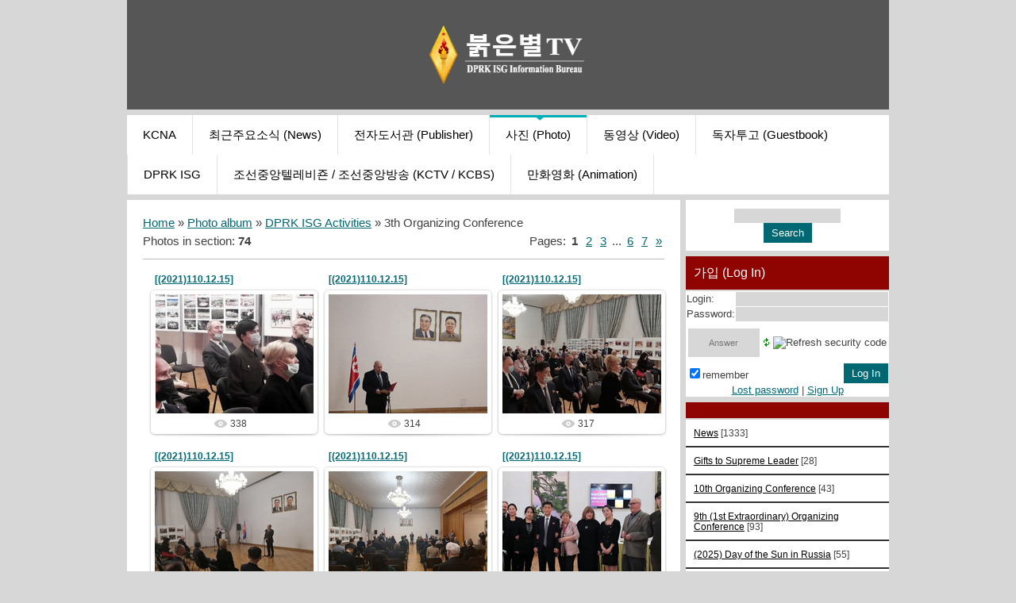

--- FILE ---
content_type: text/html; charset=UTF-8
request_url: http://www.redstartv.org/photo/dprk_isg_activities/3th_organizing_conference/39
body_size: 8220
content:
<!DOCTYPE html>
<html>
<head>
 <title>3th Organizing Conference - DPRK ISG Activities - Photos - 붉은별TV</title>
 <meta http-equiv="content-type" content="text/html; charset=UTF-8">
 <meta name="viewport" content="width=device-width; initial-scale=1">
 <meta http-equiv="X-UA-Compatible" content="IE=edge" />
 

 <link type="text/css" rel="stylesheet" href="/_st/my.css" />
 <!--[if lt IE 9]>
 <script type="text/javascript">
 var e = ("header,footer,article,aside,section,nav").split(',');
 for (var i = 0; i < e.length; i++) {
 document.createElement(e[i]);
 }
 </script>
 <![endif]-->

	<link rel="stylesheet" href="/.s/src/base.min.css" />
	<link rel="stylesheet" href="/.s/src/layer7.min.css" />

	<script src="/.s/src/jquery-3.6.0.min.js"></script>
	
	<script src="/.s/src/uwnd.min.js"></script>
	<script src="//s744.ucoz.net/cgi/uutils.fcg?a=uSD&ca=2&ug=999&isp=1&r=0.771852288068182"></script>
<script>/* --- UCOZ-JS-INIT_CODE --- */
uShowLightboxPage = 1
/* --- UCOZ-JS-END --- */</script>

	<link rel="stylesheet" href="/.s/src/ulightbox/ulightbox.min.css" />
	<link rel="stylesheet" href="/.s/src/entriesList.css" />
	<link rel="stylesheet" href="/.s/src/photo.css" />
	<link rel="stylesheet" href="/.s/src/photopage.min.css" />
	<link rel="stylesheet" href="/.s/src/socCom.min.css" />
	<link rel="stylesheet" href="/.s/src/social3.css" />
	<script src="/.s/src/ulightbox/ulightbox.min.js"></script>
	<script src="/.s/src/photopage.min.js"></script>
	<script src="//sys000.ucoz.net/cgi/uutils.fcg?a=soc_comment_get_data&site=fredstartv"></script>
	<script>
/* --- UCOZ-JS-DATA --- */
window.uCoz = {"layerType":7,"site":{"id":"fredstartv","host":"redstartv.ucoz.org","domain":"redstartv.org"},"uLightboxType":1,"module":"photo","ssid":"567314047347146167231","language":"en","sign":{"5255":"Help","7287":"Go to the page with the photo","7253":"Start slideshow","3125":"Close","7252":"Previous","7251":"The requested content can't be uploaded<br/>Please try again later.","5458":"Next","7254":"Change size"},"country":"US"};
/* --- UCOZ-JS-CODE --- */

	let ajaxPageController = {
		showLoader : function() { document.getElementById('myGrid')?.classList.remove('u-hidden'); },
		hideLoader : function() { document.getElementById('myGrid')?.classList.add('u-hidden'); },
	};
$(function() {
		$('#fCode').on('keyup', function(event) {
			try {checkSecure(); } catch(e) {}
		});
	});
	
function getPhotoVars( ) {
			return {
				currentPage: 1,
				pageUrlMask: "/photo/dprk_isg_activities/3th_organizing_conference/39-%p-0-0-2-0-0-%a",
				photoIds: {"2":null,"6":null,"1":[3959,3958,3957,3956,3955,3965,3964,3963,3962,3961,3960,3954],"3":null,"7":null,"4":null,"5":null},
				photoUrls: {"4":null,"5":null,"3":null,"7":null,"2":null,"6":null,"1":[[3959,"/_ph/39/893315377.jpg","/_ph/39/1/893315377.jpg"],[3958,"/_ph/39/602357429.jpg","/_ph/39/1/602357429.jpg"],[3957,"/_ph/39/928709255.jpg","/_ph/39/1/928709255.jpg"],[3956,"/_ph/39/652452480.jpg","/_ph/39/1/652452480.jpg"],[3955,"/_ph/39/937306619.jpg","/_ph/39/1/937306619.jpg"],[3965,"/_ph/39/486455289.jpg","/_ph/39/1/486455289.jpg"],[3964,"/_ph/39/635524416.jpg","/_ph/39/1/635524416.jpg"],[3963,"/_ph/39/332177475.jpg","/_ph/39/1/332177475.jpg"],[3962,"/_ph/39/73355797.jpg","/_ph/39/1/73355797.jpg"],[3961,"/_ph/39/941931725.jpg","/_ph/39/1/941931725.jpg"],[3960,"/_ph/39/308801196.jpg","/_ph/39/1/308801196.jpg"],[3954,"/_ph/39/794836426.jpg","/_ph/39/1/794836426.jpg"]]},
			};
		}

		function checkPhotoPosition(urls, url ) {
			var r;
			$.each(urls, function(p, i ) {
				if ( i ) {
					if ( i[0][1] == url ) {
						r = [-1, p];
						return;
					} else if ( i[i.length-1][1] == url ) {
						r = [1, p];
						return;
					}
				}
			});
			return r;
		}

		window.photo.photoVars = getPhotoVars();
function loginPopupForm(params = {}) { new _uWnd('LF', ' ', -250, -100, { closeonesc:1, resize:1 }, { url:'/index/40' + (params.urlParams ? '?'+params.urlParams : '') }) }
window.photo.pagePhotoWidth = '500';
/* --- UCOZ-JS-END --- */
</script>

	<style>.UhideBlock{display:none; }
:where(:root){--pht-cols:3;--pht-img-width:200px;--pht-img-height:150px;}.ph-wrap,.ph-tc{ width:200px; height:150px; }
	.uphoto{ width:210px; }</style>
	<script type="text/javascript">new Image().src = "//counter.yadro.ru/hit;noads?r"+escape(document.referrer)+(screen&&";s"+screen.width+"*"+screen.height+"*"+(screen.colorDepth||screen.pixelDepth))+";u"+escape(document.URL)+";"+Date.now();</script><script type="text/javascript">if(['www.redstartv.org','www.redstartv.org'].indexOf(document.domain)<0)document.write('<meta http-equiv="refresh" content="0; url=http://www.redstartv.org'+window.location.pathname+window.location.search+window.location.hash+'">');</script>
</head>

<body class="base">
<script>
 $(document).ready(function(){
 $('nav').find('li').has('ul').addClass('has-submenu'); 
 $('#show-menu').click(function() {
 $('nav').toggleClass('nav-opened');
 });

  $('a#logo-lnk').click(function (e) {
    if ($('span', this).hasClass('uz-signs')) {
        e.preventDefault()
    }
});
 })
</script>

<div class="container clearfix">
 <!--U1AHEADER1Z--><div id="top">
 <header>
 <div class=""><h1 style="text-align: center;"><a href="http://redstartv.org/news/korean/1-0-1"><img src="/Information_Bureau-RSTV-final-up.png" alt="" width="250px" height="74px"></a><br></h1></div></header> 
 <div class="show-menu" id="show-menu">MENU</div>
 <nav class="clearfix">
 <!-- <sblock_nmenu> -->
<!-- <bc> --><div id="uNMenuDiv1" class="uMenuV"><ul class="uMenuRoot">
<li><a  href="http://kcna.kp" ><span>KCNA</span></a></li>
<li><a  href="/news/korean/1-0-1" ><span>최근주요소식 (News)</span></a></li>
<li><a  href="/publ" ><span>전자도서관 (Publisher)</span></a></li>
<li><a class=" uMenuItemA" href="/photo" ><span>사진 (Photo)</span></a></li>
<li><a  href="/load/" ><span>동영상 (Video)</span></a></li>
<li><a  href="http://redstartv.org/gb/" ><span>독자투고 (Guestbook)</span></a></li>
<li><a  href="/blog/english/1-0-1" ><span>DPRK ISG</span></a></li>
<li><a  href="/index/0-2" ><span>조선중앙텔레비죤 / 조선중앙방송 (KCTV / KCBS)</span></a></li>
<li><a  href="/index/0-8" ><span>만화영화 (Animation)</span></a></li></ul></div><!-- </bc> -->
<!-- </sblock_nmenu> -->
 </nav>
 </div><!--/U1AHEADER1Z-->
 
 <!-- <middle> -->

 <div class="content-wrap clearfix ">
 
 <section>
 <div class="content">
 <!-- <body> --><div class="breadcrumbs-wrapper">
	<div class="breadcrumbs"><a href="http://www.redstartv.org/"><!--<s5176>-->Home<!--</s>--></a> &raquo; <a href="/photo/"><!--<s5169>-->Photo album<!--</s>--></a> &raquo; <a href="/photo/dprk_isg_activities/14">DPRK ISG Activities</a> &raquo; 3th Organizing Conference</div>
</div>
<div class="items-stat-wrapper">
	<div class="items-stat"><!--<s5226>-->Photos in section<!--</s>-->: <b>74</b></div>
	<div class="paging-wrapper-top"><!--<s3015>-->Pages<!--</s>-->: <span class="pagesBlockuz1"><b class="swchItemA"><span>1</span></b> <a class="swchItem" href="/photo/dprk_isg_activities/3th_organizing_conference/39-2"  onclick="spages(2, '2', this); return false;" ><span>2</span></a> <a class="swchItem" href="/photo/dprk_isg_activities/3th_organizing_conference/39-3"  onclick="spages(3, '2', this); return false;" ><span>3</span></a> <span class="swchItemDots"><span>...</span></span> <a class="swchItem" href="/photo/dprk_isg_activities/3th_organizing_conference/39-6"  onclick="spages(6, '2', this); return false;" ><span>6</span></a> <a class="swchItem" href="/photo/dprk_isg_activities/3th_organizing_conference/39-7"  onclick="spages(7, '2', this); return false;" ><span>7</span></a>  <a class="swchItem swchItem-next" href="/photo/dprk_isg_activities/3th_organizing_conference/39-2"  onclick="spages(2, '2', this); return false;" ><span>&raquo;</span></a></span></div>
</div><hr />
<div id="myGrid" class="u-hidden" ></div><script>
			function spages(p, s, link ) {
				if ( 0) return !!location.assign(link.href)
				ajaxPageController.showLoader()
				_uPostForm('', { url:link.attributes.href.value, data:{ ajax:Date.now() } } )
			}

			function ssorts(p, cu, seo ) {
				if ( 0 ) {
					if ( seo && seo == 1 ) {
						let url = new URLSearchParams(location.search);
						url.set('sort', p);

						location.assign([ cu, '?', url.toString().replace(/=$/, '') ].join(''));
						return;
					}

					document.location.href=''+atob('L3Bob3RvLw==')+'dprk_isg_activities/3th_organizing_conference/39-1-0-0-'+p+'';
					return;
				}
				ajaxPageController.showLoader();
				_uPostForm('', { url:''+atob('L3Bob3RvLw==')+'dprk_isg_activities/3th_organizing_conference/39-1-0-0-'+p+'-0-0-'+Math.floor(Math.random()*1e5) });
			}

			// function sfltrs
			</script>
			<div id="allEntries"><ul class="allEntriesTable u-ecc-3" id="uEntriesList" page="1"><li class="phtTdMain uEntryWrap" prev="0"><div id="entryID3959" class="entryBlock">
				<span class="uphoto">
					<span class="photo-title"><a href="/photo/dprk_isg_activities/3th_organizing_conference/2021_110_12_15/39-0-3959">[(2021)110.12.15]</a></span>
					<span class="photo-block">
						<span class="ph-wrap">
							<span class="ph-tc"><img   style="padding:0;border:0;" src="/_ph/39/1/893315377.jpg?1768529093"  /></span>
							<a href="/_ph/39/893315377.jpg"   class="ulightbox ph-link" data-fancybox="ultbx" data-fancybox-group="ultbx" data-url="/photo/dprk_isg_activities/3th_organizing_conference/2021_110_12_15/39-0-3959" class="ph-link" title="Views: 338 | Dimensions: 719x540, 120.5Kb">
								<span class="ph-tc">
									<span class="ph-data">
										<span class="ph-date">21/12/24</span>
										<span class="ph-descr"></span>
										<span class="ph-author" href="javascript:;" rel="nofollow" onclick="window.open('/index/8-1', 'up1', 'scrollbars=1,top=0,left=0,resizable=1,width=700,height=375'); return false;">redstartvkp</span>
									</span>
								</span>
							</a>
						</span>
						<span class="ph-details ph-js-details">
							
							<span class="phd-views">338</span>
							
							
						</span>
					</span>
				</span></div></li><li class="phtTdMain uEntryWrap"><div id="entryID3958" class="entryBlock">
				<span class="uphoto">
					<span class="photo-title"><a href="/photo/dprk_isg_activities/3th_organizing_conference/2021_110_12_15/39-0-3958">[(2021)110.12.15]</a></span>
					<span class="photo-block">
						<span class="ph-wrap">
							<span class="ph-tc"><img   style="padding:0;border:0;" src="/_ph/39/1/602357429.jpg?1768529093"  /></span>
							<a href="/_ph/39/602357429.jpg"   class="ulightbox ph-link" data-fancybox="ultbx" data-fancybox-group="ultbx" data-url="/photo/dprk_isg_activities/3th_organizing_conference/2021_110_12_15/39-0-3958" class="ph-link" title="Views: 314 | Dimensions: 1080x810, 126.7Kb">
								<span class="ph-tc">
									<span class="ph-data">
										<span class="ph-date">21/12/24</span>
										<span class="ph-descr"></span>
										<span class="ph-author" href="javascript:;" rel="nofollow" onclick="window.open('/index/8-1', 'up1', 'scrollbars=1,top=0,left=0,resizable=1,width=700,height=375'); return false;">redstartvkp</span>
									</span>
								</span>
							</a>
						</span>
						<span class="ph-details ph-js-details">
							
							<span class="phd-views">314</span>
							
							
						</span>
					</span>
				</span></div></li><li class="phtTdMain uEntryWrap"><div id="entryID3957" class="entryBlock">
				<span class="uphoto">
					<span class="photo-title"><a href="/photo/dprk_isg_activities/3th_organizing_conference/2021_110_12_15/39-0-3957">[(2021)110.12.15]</a></span>
					<span class="photo-block">
						<span class="ph-wrap">
							<span class="ph-tc"><img   style="padding:0;border:0;" src="/_ph/39/1/928709255.jpg?1768529093"  /></span>
							<a href="/_ph/39/928709255.jpg"   class="ulightbox ph-link" data-fancybox="ultbx" data-fancybox-group="ultbx" data-url="/photo/dprk_isg_activities/3th_organizing_conference/2021_110_12_15/39-0-3957" class="ph-link" title="Views: 317 | Dimensions: 810x1080, 256.2Kb">
								<span class="ph-tc">
									<span class="ph-data">
										<span class="ph-date">21/12/24</span>
										<span class="ph-descr"></span>
										<span class="ph-author" href="javascript:;" rel="nofollow" onclick="window.open('/index/8-1', 'up1', 'scrollbars=1,top=0,left=0,resizable=1,width=700,height=375'); return false;">redstartvkp</span>
									</span>
								</span>
							</a>
						</span>
						<span class="ph-details ph-js-details">
							
							<span class="phd-views">317</span>
							
							
						</span>
					</span>
				</span></div></li><li class="phtTdMain uEntryWrap"><div id="entryID3956" class="entryBlock">
				<span class="uphoto">
					<span class="photo-title"><a href="/photo/dprk_isg_activities/3th_organizing_conference/2021_110_12_15/39-0-3956">[(2021)110.12.15]</a></span>
					<span class="photo-block">
						<span class="ph-wrap">
							<span class="ph-tc"><img   style="padding:0;border:0;" src="/_ph/39/1/652452480.jpg?1768529093"  /></span>
							<a href="/_ph/39/652452480.jpg"   class="ulightbox ph-link" data-fancybox="ultbx" data-fancybox-group="ultbx" data-url="/photo/dprk_isg_activities/3th_organizing_conference/2021_110_12_15/39-0-3956" class="ph-link" title="Views: 325 | Dimensions: 1440x1080, 348.4Kb">
								<span class="ph-tc">
									<span class="ph-data">
										<span class="ph-date">21/12/24</span>
										<span class="ph-descr"></span>
										<span class="ph-author" href="javascript:;" rel="nofollow" onclick="window.open('/index/8-1', 'up1', 'scrollbars=1,top=0,left=0,resizable=1,width=700,height=375'); return false;">redstartvkp</span>
									</span>
								</span>
							</a>
						</span>
						<span class="ph-details ph-js-details">
							
							<span class="phd-views">325</span>
							
							
						</span>
					</span>
				</span></div></li><li class="phtTdMain uEntryWrap"><div id="entryID3955" class="entryBlock">
				<span class="uphoto">
					<span class="photo-title"><a href="/photo/dprk_isg_activities/3th_organizing_conference/2021_110_12_15/39-0-3955">[(2021)110.12.15]</a></span>
					<span class="photo-block">
						<span class="ph-wrap">
							<span class="ph-tc"><img   style="padding:0;border:0;" src="/_ph/39/1/937306619.jpg?1768529093"  /></span>
							<a href="/_ph/39/937306619.jpg"   class="ulightbox ph-link" data-fancybox="ultbx" data-fancybox-group="ultbx" data-url="/photo/dprk_isg_activities/3th_organizing_conference/2021_110_12_15/39-0-3955" class="ph-link" title="Views: 313 | Dimensions: 1080x810, 257.7Kb">
								<span class="ph-tc">
									<span class="ph-data">
										<span class="ph-date">21/12/24</span>
										<span class="ph-descr"></span>
										<span class="ph-author" href="javascript:;" rel="nofollow" onclick="window.open('/index/8-1', 'up1', 'scrollbars=1,top=0,left=0,resizable=1,width=700,height=375'); return false;">redstartvkp</span>
									</span>
								</span>
							</a>
						</span>
						<span class="ph-details ph-js-details">
							
							<span class="phd-views">313</span>
							
							
						</span>
					</span>
				</span></div></li><li class="phtTdMain uEntryWrap"><div id="entryID3965" class="entryBlock">
				<span class="uphoto">
					<span class="photo-title"><a href="/photo/dprk_isg_activities/3th_organizing_conference/2021_110_12_15/39-0-3965">[(2021)110.12.15]</a></span>
					<span class="photo-block">
						<span class="ph-wrap">
							<span class="ph-tc"><img   style="padding:0;border:0;" src="/_ph/39/1/486455289.jpg?1768529093"  /></span>
							<a href="/_ph/39/486455289.jpg"   class="ulightbox ph-link" data-fancybox="ultbx" data-fancybox-group="ultbx" data-url="/photo/dprk_isg_activities/3th_organizing_conference/2021_110_12_15/39-0-3965" class="ph-link" title="Views: 336 | Dimensions: 1380x810, 332.1Kb">
								<span class="ph-tc">
									<span class="ph-data">
										<span class="ph-date">21/12/24</span>
										<span class="ph-descr"></span>
										<span class="ph-author" href="javascript:;" rel="nofollow" onclick="window.open('/index/8-1', 'up1', 'scrollbars=1,top=0,left=0,resizable=1,width=700,height=375'); return false;">redstartvkp</span>
									</span>
								</span>
							</a>
						</span>
						<span class="ph-details ph-js-details">
							
							<span class="phd-views">336</span>
							
							
						</span>
					</span>
				</span></div></li><li class="phtTdMain uEntryWrap"><div id="entryID3964" class="entryBlock">
				<span class="uphoto">
					<span class="photo-title"><a href="/photo/dprk_isg_activities/3th_organizing_conference/2021_110_12_15/39-0-3964">[(2021)110.12.15]</a></span>
					<span class="photo-block">
						<span class="ph-wrap">
							<span class="ph-tc"><img   style="padding:0;border:0;" src="/_ph/39/1/635524416.jpg?1768529093"  /></span>
							<a href="/_ph/39/635524416.jpg"   class="ulightbox ph-link" data-fancybox="ultbx" data-fancybox-group="ultbx" data-url="/photo/dprk_isg_activities/3th_organizing_conference/2021_110_12_15/39-0-3964" class="ph-link" title="Views: 328 | Dimensions: 1080x1440, 879.8Kb">
								<span class="ph-tc">
									<span class="ph-data">
										<span class="ph-date">21/12/24</span>
										<span class="ph-descr"></span>
										<span class="ph-author" href="javascript:;" rel="nofollow" onclick="window.open('/index/8-1', 'up1', 'scrollbars=1,top=0,left=0,resizable=1,width=700,height=375'); return false;">redstartvkp</span>
									</span>
								</span>
							</a>
						</span>
						<span class="ph-details ph-js-details">
							
							<span class="phd-views">328</span>
							
							
						</span>
					</span>
				</span></div></li><li class="phtTdMain uEntryWrap"><div id="entryID3963" class="entryBlock">
				<span class="uphoto">
					<span class="photo-title"><a href="/photo/dprk_isg_activities/3th_organizing_conference/2021_110_12_15/39-0-3963">[(2021)110.12.15]</a></span>
					<span class="photo-block">
						<span class="ph-wrap">
							<span class="ph-tc"><img   style="padding:0;border:0;" src="/_ph/39/1/332177475.jpg?1768529093"  /></span>
							<a href="/_ph/39/332177475.jpg"   class="ulightbox ph-link" data-fancybox="ultbx" data-fancybox-group="ultbx" data-url="/photo/dprk_isg_activities/3th_organizing_conference/2021_110_12_15/39-0-3963" class="ph-link" title="Views: 341 | Dimensions: 1080x1439, 960.3Kb">
								<span class="ph-tc">
									<span class="ph-data">
										<span class="ph-date">21/12/24</span>
										<span class="ph-descr"></span>
										<span class="ph-author" href="javascript:;" rel="nofollow" onclick="window.open('/index/8-1', 'up1', 'scrollbars=1,top=0,left=0,resizable=1,width=700,height=375'); return false;">redstartvkp</span>
									</span>
								</span>
							</a>
						</span>
						<span class="ph-details ph-js-details">
							
							<span class="phd-views">341</span>
							
							
						</span>
					</span>
				</span></div></li><li class="phtTdMain uEntryWrap"><div id="entryID3962" class="entryBlock">
				<span class="uphoto">
					<span class="photo-title"><a href="/photo/dprk_isg_activities/3th_organizing_conference/2021_110_12_15/39-0-3962">[(2021)110.12.15]</a></span>
					<span class="photo-block">
						<span class="ph-wrap">
							<span class="ph-tc"><img   style="padding:0;border:0;" src="/_ph/39/1/73355797.jpg?1768529093"  /></span>
							<a href="/_ph/39/73355797.jpg"   class="ulightbox ph-link" data-fancybox="ultbx" data-fancybox-group="ultbx" data-url="/photo/dprk_isg_activities/3th_organizing_conference/2021_110_12_15/39-0-3962" class="ph-link" title="Views: 343 | Dimensions: 810x810, 103.0Kb">
								<span class="ph-tc">
									<span class="ph-data">
										<span class="ph-date">21/12/24</span>
										<span class="ph-descr"></span>
										<span class="ph-author" href="javascript:;" rel="nofollow" onclick="window.open('/index/8-1', 'up1', 'scrollbars=1,top=0,left=0,resizable=1,width=700,height=375'); return false;">redstartvkp</span>
									</span>
								</span>
							</a>
						</span>
						<span class="ph-details ph-js-details">
							
							<span class="phd-views">343</span>
							
							
						</span>
					</span>
				</span></div></li><li class="phtTdMain uEntryWrap"><div id="entryID3961" class="entryBlock">
				<span class="uphoto">
					<span class="photo-title"><a href="/photo/dprk_isg_activities/3th_organizing_conference/2021_110_12_15/39-0-3961">[(2021)110.12.15]</a></span>
					<span class="photo-block">
						<span class="ph-wrap">
							<span class="ph-tc"><img   style="padding:0;border:0;" src="/_ph/39/1/941931725.jpg?1768529093"  /></span>
							<a href="/_ph/39/941931725.jpg"   class="ulightbox ph-link" data-fancybox="ultbx" data-fancybox-group="ultbx" data-url="/photo/dprk_isg_activities/3th_organizing_conference/2021_110_12_15/39-0-3961" class="ph-link" title="Views: 327 | Dimensions: 1914x1080, 482.6Kb">
								<span class="ph-tc">
									<span class="ph-data">
										<span class="ph-date">21/12/24</span>
										<span class="ph-descr"></span>
										<span class="ph-author" href="javascript:;" rel="nofollow" onclick="window.open('/index/8-1', 'up1', 'scrollbars=1,top=0,left=0,resizable=1,width=700,height=375'); return false;">redstartvkp</span>
									</span>
								</span>
							</a>
						</span>
						<span class="ph-details ph-js-details">
							
							<span class="phd-views">327</span>
							
							
						</span>
					</span>
				</span></div></li><li class="phtTdMain uEntryWrap"><div id="entryID3960" class="entryBlock">
				<span class="uphoto">
					<span class="photo-title"><a href="/photo/dprk_isg_activities/3th_organizing_conference/2021_110_12_15/39-0-3960">[(2021)110.12.15]</a></span>
					<span class="photo-block">
						<span class="ph-wrap">
							<span class="ph-tc"><img   style="padding:0;border:0;" src="/_ph/39/1/308801196.jpg?1768529093"  /></span>
							<a href="/_ph/39/308801196.jpg"   class="ulightbox ph-link" data-fancybox="ultbx" data-fancybox-group="ultbx" data-url="/photo/dprk_isg_activities/3th_organizing_conference/2021_110_12_15/39-0-3960" class="ph-link" title="Views: 331 | Dimensions: 1106x1080, 267.1Kb">
								<span class="ph-tc">
									<span class="ph-data">
										<span class="ph-date">21/12/24</span>
										<span class="ph-descr"></span>
										<span class="ph-author" href="javascript:;" rel="nofollow" onclick="window.open('/index/8-1', 'up1', 'scrollbars=1,top=0,left=0,resizable=1,width=700,height=375'); return false;">redstartvkp</span>
									</span>
								</span>
							</a>
						</span>
						<span class="ph-details ph-js-details">
							
							<span class="phd-views">331</span>
							
							
						</span>
					</span>
				</span></div></li><li class="phtTdMain uEntryWrap" next="2"><div id="entryID3954" class="entryBlock">
				<span class="uphoto">
					<span class="photo-title"><a href="/photo/dprk_isg_activities/3th_organizing_conference/2021_110_12_15/39-0-3954">[(2021)110.12.15]</a></span>
					<span class="photo-block">
						<span class="ph-wrap">
							<span class="ph-tc"><img   style="padding:0;border:0;" src="/_ph/39/1/794836426.jpg?1768529093"  /></span>
							<a href="/_ph/39/794836426.jpg"   class="ulightbox ph-link" data-fancybox="ultbx" data-fancybox-group="ultbx" data-url="/photo/dprk_isg_activities/3th_organizing_conference/2021_110_12_15/39-0-3954" class="ph-link" title="Views: 335 | Dimensions: 1440x1080, 378.1Kb">
								<span class="ph-tc">
									<span class="ph-data">
										<span class="ph-date">21/12/24</span>
										<span class="ph-descr"></span>
										<span class="ph-author" href="javascript:;" rel="nofollow" onclick="window.open('/index/8-1', 'up1', 'scrollbars=1,top=0,left=0,resizable=1,width=700,height=375'); return false;">redstartvkp</span>
									</span>
								</span>
							</a>
						</span>
						<span class="ph-details ph-js-details">
							
							<span class="phd-views">335</span>
							
							
						</span>
					</span>
				</span></div></li></ul></div><hr/>
<div class="paging-wrapper-bottom"><span class="pagesBlockuz2"><b class="swchItemA1"><span>1-12</span></b> <a class="swchItem1" href="/photo/dprk_isg_activities/3th_organizing_conference/39-2"  onclick="spages(2, '2', this); return false;" ><span>13-24</span></a> <a class="swchItem1" href="/photo/dprk_isg_activities/3th_organizing_conference/39-3"  onclick="spages(3, '2', this); return false;" ><span>25-36</span></a> <span class="swchItemDots"><span>...</span></span> <a class="swchItem1" href="/photo/dprk_isg_activities/3th_organizing_conference/39-6"  onclick="spages(6, '2', this); return false;" ><span>61-72</span></a> <a class="swchItem1" href="/photo/dprk_isg_activities/3th_organizing_conference/39-7"  onclick="spages(7, '2', this); return false;" ><span>73-74</span></a> </span></div><!-- </body> -->
 </div>
 </section>
 
 <aside>
 <!--U1CLEFTER1Z--><div class="block">

<!-- <block0> -->

<div class="block">
 <div class="blockcontent"><div align="center"><!-- <bc> -->
		<div class="searchForm">
			<form onsubmit="this.sfSbm.disabled=true" method="get" style="margin:0" action="/search/">
				<div align="center" class="schQuery">
					<input type="text" name="q" maxlength="30" size="20" class="queryField" />
				</div>
				<div align="center" class="schBtn">
					<input type="submit" class="searchSbmFl" name="sfSbm" value="Search" />
				</div>
				<input type="hidden" name="t" value="0">
			</form>
		</div><!-- </bc> --></div></div>
 </div>
 <div class="block-bottom"></div>

<!-- </block0> -->
 
<!-- <block1> -->

<div class="block">
 <h1 class="blocktitle"><!-- <bt> --><!--<s5158>-->가입 (Log In)<!--</s>--><!-- </bt> --></h1>
 <div class="blockcontent"><!-- <bc> -->
		<script>
		sendFrm549616 = function( form, data = {} ) {
			var o   = $('#frmLg549616')[0];
			var pos = _uGetOffset(o);
			var o2  = $('#blk549616')[0];
			document.body.insertBefore(o2, document.body.firstChild);
			$(o2).css({top:(pos['top'])+'px',left:(pos['left'])+'px',width:o.offsetWidth+'px',height:o.offsetHeight+'px',display:''}).html('<div align="left" style="padding:5px;"><div class="myWinLoad"></div></div>');
			_uPostForm(form, { type:'POST', url:'/index/sub/', data, error:function() {
				$('#blk549616').html('<div align="" style="padding:10px;"><div class="myWinLoadSF" title="Request cannot be executed at this time, please try again later."></div></div>');
				_uWnd.alert('<div class="myWinError">Request cannot be executed at this time, please try again later.</div>', '', {w:250, h:90, tm:3000, pad:'15px'} );
				setTimeout("$('#blk549616').css('display', 'none');", '1500');
			}});
			return false
		}
		
		</script>

		<div id="blk549616" style="border:1px solid #CCCCCC;position:absolute;z-index:82;background:url('/.s/img/fr/g.gif');display:none;"></div>

		<form id="frmLg549616" class="login-form local-auth" action="/index/sub/" method="post" onsubmit="return sendFrm549616(this)" data-submitter="sendFrm549616">
			
			
			<table border="0" cellspacing="1" cellpadding="0" width="100%">
			
			<tr><td class="login-form-label" width="20%" nowrap="nowrap">Login:</td>
				<td class="login-form-val" ><input class="loginField" type="text" name="user" value="" size="20" autocomplete="username" style="width:100%;" maxlength="50"/></td></tr>
			<tr><td class="login-form-label">Password:</td>
				<td class="login-form-val"><input class="loginField" type="password" name="password" size="20" autocomplete="password" style="width:100%" maxlength="32"/></td></tr>
				<tr><td colspan=2><!-- <old_captcha_block_html> -->
		<label class="captcha-block" for="fCode">
			<input id="fCode" class="captcha-answer uf-text uf-captcha" name="captcha" type="text" placeholder="Answer" maxlength="6" >
			<!-- <captcha_renew_html> -->
			<img class="captcha-renew local-auth" src="/.s/img/ma/refresh.gif" title="Refresh security code">
			<!-- </captcha_renew_html> -->
			<input type="hidden" name="seckey" value="3157330836" >
			<img class="captcha-question local-auth" src="/secure/?k=3157330836&m=locauth67197666&tm=1768529093" title="Refresh security code" >
			<!-- <captcha_script_html> -->
			<script type="text/javascript">
				function initClick() {
					$(' .captcha-question.local-auth,  .captcha-renew.local-auth').on('click', function(event) {
						var PARENT = $(this).parent().parent();
						$('img[src^="/secure/"]', PARENT).prop('src', '/secure/?k=3157330836&m=locauth67197666&tm=' + Date.now());
						$('input[name=captcha]', PARENT).val('').focus();
					});
				}

				if (window.jQuery) {
					$(initClick);
				} else {
					// В новой ПУ jQuery находится в бандле, который подгружается в конце body
					// и недоступен в данный момент
					document.addEventListener('DOMContentLoaded', initClick);
				}
			</script>
			<!-- </captcha_script_html> -->
		</label>
		<!-- </old_captcha_block_html> -->
	</td></tr>
			</table>
			<table border="0" cellspacing="1" cellpadding="0" width="100%">
			<tr><td nowrap>
					<input id="remcategory" type="checkbox" name="rem" value="1" checked="checked"/><label for="remcategory">remember</label>
					</td>
				<td style="text-align:end" valign="top"><input class="loginButton" name="sbm" type="submit" value="Log In"/></td></tr>
			<tr><td class="login-form-links" colspan="2"><div style="text-align:center;"><a href="javascript:;" rel="nofollow" onclick="new _uWnd('Prm','Lost password',300,130,{ closeonesc:1 },{url:'/index/5'});return false;">Lost password</a> | <a href="/index/3">Sign Up</a></div></td></tr>
			</table>
			
			<input type="hidden" name="a"    value="2" />
			<input type="hidden" name="ajax" value="1" />
			<input type="hidden" name="rnd"  value="616" />
			
			
		</form><!-- </bc> --></div>
 </div>
 <div class="block-bottom"></div>

<!-- </block1> -->

<!-- <block2> -->

<!-- </block2> -->

<!-- <block3> -->

<!-- </block3> -->

<!-- <block4> -->

<!-- </block4> -->

<!-- <block5> -->

<!-- </block5> -->

<!-- <block6> -->

<div class="block">
 <h1 class="blocktitle"><!-- <bt> --><!--<s5351>--><!--</s>--><!-- </bt> --></h1>
 <div class="blockcontent"><!-- <bc> --><table border="0" cellspacing="1" cellpadding="0" width="100%" class="catsTable"><tr>
					<td style="width:100%" class="catsTd" valign="top" id="cid15">
						<a href="/photo/dprk_isg_activities/news/15" class="catName">News</a>  <span class="catNumData" style="unicode-bidi:embed;">[1333]</span> 
					</td></tr><tr>
					<td style="width:100%" class="catsTd" valign="top" id="cid57">
						<a href="/photo/dprk_isg_activities/gifts/57" class="catName">Gifts to Supreme Leader</a>  <span class="catNumData" style="unicode-bidi:embed;">[28]</span> 
					</td></tr><tr>
					<td style="width:100%" class="catsTd" valign="top" id="cid71">
						<a href="/photo/dprk_isg_activities/10th_organizing_conference/71" class="catName">10th Organizing Conference</a>  <span class="catNumData" style="unicode-bidi:embed;">[43]</span> 
					</td></tr><tr>
					<td style="width:100%" class="catsTd" valign="top" id="cid69">
						<a href="/photo/dprk_isg_activities/9th_1st_extraordinary_organizing_conference/69" class="catName">9th (1st Extraordinary) Organizing Conference</a>  <span class="catNumData" style="unicode-bidi:embed;">[93]</span> 
					</td></tr><tr>
					<td style="width:100%" class="catsTd" valign="top" id="cid68">
						<a href="/photo/dprk_isg_activities/2025_day_of_the_sun_in_russia/68" class="catName">(2025) Day of the Sun in Russia</a>  <span class="catNumData" style="unicode-bidi:embed;">[55]</span> 
					</td></tr><tr>
					<td style="width:100%" class="catsTd" valign="top" id="cid66">
						<a href="/photo/dprk_isg_activities/8th_organizing_conference/66" class="catName">8th Organizing Conference</a>  <span class="catNumData" style="unicode-bidi:embed;">[98]</span> 
					</td></tr><tr>
					<td style="width:100%" class="catsTd" valign="top" id="cid64">
						<a href="/photo/dprk_isg_activities/2024_113_8_10_dprk_prc_international_conference/64" class="catName">(2024)113.8.10 DPRK-PRC International Conference</a>  <span class="catNumData" style="unicode-bidi:embed;">[26]</span> 
					</td></tr><tr>
					<td style="width:100%" class="catsTd" valign="top" id="cid63">
						<a href="/photo/dprk_isg_activities/2024_113_7_18_22_spf_delegation_to_china/63" class="catName">(2024)113.7.18-22 SPF Delegation to China</a>  <span class="catNumData" style="unicode-bidi:embed;">[109]</span> 
					</td></tr><tr>
					<td style="width:100%" class="catsTd" valign="top" id="cid62">
						<a href="/photo/dprk_isg_activities/7th_organizing_conference/62" class="catName">7th Organizing Conference</a>  <span class="catNumData" style="unicode-bidi:embed;">[57]</span> 
					</td></tr><tr>
					<td style="width:100%" class="catsTd" valign="top" id="cid60">
						<a href="/photo/dprk_isg_activities/2024_113_6_30_2024_113_7_2_visit_of_delegation_from_china/60" class="catName">(2024)113.6.30-(2024)113.7.2 Visit of Delegation from China</a>  <span class="catNumData" style="unicode-bidi:embed;">[31]</span> 
					</td></tr><tr>
					<td style="width:100%" class="catsTd" valign="top" id="cid67">
						<a href="/photo/dprk_isg_activities/2024_113_6_18_19_russian_president_delegation_to_dprk/67" class="catName">(2024)113.6.18-19 Russian President Delegation to DPRK</a>  <span class="catNumData" style="unicode-bidi:embed;">[38]</span> 
					</td></tr><tr>
					<td style="width:100%" class="catsTd" valign="top" id="cid59">
						<a href="/photo/dprk_isg_activities/2024_113_6_3_7_isg_delegation_to_dprk/59" class="catName">(2024)113.6.3-7 ISG Delegation to DPRK</a>  <span class="catNumData" style="unicode-bidi:embed;">[52]</span> 
					</td></tr><tr>
					<td style="width:100%" class="catsTd" valign="top" id="cid58">
						<a href="/photo/dprk_isg_activities/2024_113_4_11_19_isg_delegation_to_dprk/58" class="catName">(2024)113.4.11-19 ISG Delegation to DPRK</a>  <span class="catNumData" style="unicode-bidi:embed;">[34]</span> 
					</td></tr><tr>
					<td style="width:100%" class="catsTd" valign="top" id="cid54">
						<a href="/photo/dprk_isg_activities/2nd_international_congress_of_solidarity/54" class="catName">2nd International Congress of Solidarity</a>  <span class="catNumData" style="unicode-bidi:embed;">[116]</span> 
					</td></tr><tr>
					<td style="width:100%" class="catsTd" valign="top" id="cid53">
						<a href="/photo/dprk_isg_activities/2023_112_6_21_23/53" class="catName">(2023)112.6.21-23 ISG Delegation to Chechnya</a>  <span class="catNumData" style="unicode-bidi:embed;">[101]</span> 
					</td></tr><tr>
					<td style="width:100%" class="catsTd" valign="top" id="cid47">
						<a href="/photo/dprk_isg_activities/4th_organizing_conference/47" class="catName">4th Organizing Conference</a>  <span class="catNumData" style="unicode-bidi:embed;">[100]</span> 
					</td></tr><tr>
					<td style="width:100%" class="catsTd" valign="top" id="cid44">
						<a href="/photo/dprk_isg_activities/2022_111_07_rstv_correspondents_at_war_in_ukraine/44" class="catName">(2022)111.7 RSTV Correspondents at War in Ukraine</a>  <span class="catNumData" style="unicode-bidi:embed;">[159]</span> 
					</td></tr><tr>
					<td style="width:100%" class="catsTd" valign="top" id="cid45">
						<a href="/photo/dprk_isg_activities/2022_111_7_1_2_mfa_delegation_to_tatarstan/45" class="catName">(2022)111.7.1-2 MFA Delegation to Tatarstan</a>  <span class="catNumData" style="unicode-bidi:embed;">[23]</span> 
					</td></tr><tr>
					<td style="width:100%" class="catsTd" valign="top" id="cid39">
						<a href="/photo/dprk_isg_activities/3th_organizing_conference/39" class="catNameActive">3th Organizing Conference</a>  <span class="catNumData" style="unicode-bidi:embed;">[74]</span> 
					</td></tr><tr>
					<td style="width:100%" class="catsTd" valign="top" id="cid36">
						<a href="/photo/dprk_isg_activities/2021_110_9_21_youtube_policy_negotiations_on_chuseok_day/36" class="catName">(2021)110.9.21 YouTube Policy Negotiations on Chuseok Day</a>  <span class="catNumData" style="unicode-bidi:embed;">[37]</span> 
					</td></tr><tr>
					<td style="width:100%" class="catsTd" valign="top" id="cid29">
						<a href="/photo/dprk_isg_activities/2021_110_5_22_ceremony_at_the_museum_on_the_worshipful_submission_hill/29" class="catName">(2021)110.5.22 Ceremony at the Museum on the Worshipful Submission Hill</a>  <span class="catNumData" style="unicode-bidi:embed;">[98]</span> 
					</td></tr><tr>
					<td style="width:100%" class="catsTd" valign="top" id="cid16">
						<a href="/photo/dprk_isg_activities/1st_international_congress_of_solidarity/16" class="catName">(2020)109.10.3 1st International Congress of Solidarity</a>  <span class="catNumData" style="unicode-bidi:embed;">[131]</span> 
					</td></tr><tr>
					<td style="width:100%" class="catsTd" valign="top" id="cid37">
						<a href="/photo/dprk_isg_activities/2019_108_5_3_10_visit_of_the_delegation_to_the_dprk/37" class="catName">(2019)108.5.3-10 ISG Delegation to DPRK</a>  <span class="catNumData" style="unicode-bidi:embed;">[279]</span> 
					</td></tr></table><!-- </bc> --></div>
 </div>
 <div class="block-bottom"></div>

<!-- </block6> -->

<!-- <block7> -->

<!-- </block7> -->

<!-- <block8> -->

<!-- </block8> -->

<!-- <block19> -->

<!-- </block10> -->

<!-- <block11> -->

<!-- </block11> -->

<!-- Yandex.RTB R-A-982689-3 -->
<div id="yandex_rtb_R-A-982689-3"></div>
<script>window.yaContextCb.push(()=>{
 Ya.Context.AdvManager.render({
 renderTo: 'yandex_rtb_R-A-982689-3',
 blockId: 'R-A-982689-3'
 })
})</script>

<p>&nbsp;</p><!--/U1CLEFTER1Z-->
 </aside>
 
 <div class="clearfix"></div>
 </div>
 <!-- </middle> -->

 <!--U1BFOOTER1Z--><footer class="clearfix" style="text-align: center;"><font style="font-size: 8pt;" size="1"> 
<!-- Yandex.Metrika counter -->
<script type="text/javascript">
    (function(m,e,t,r,i,k,a){
        m[i]=m[i]||function(){(m[i].a=m[i].a||[]).push(arguments)};
        m[i].l=1*new Date();
        k=e.createElement(t),a=e.getElementsByTagName(t)[0],k.async=1,k.src=r,a.parentNode.insertBefore(k,a)
    })(window, document,'script','//mc.yandex.ru/metrika/tag.js', 'ym');

    ym(53409229, 'init', {accurateTrackBounce:true, trackLinks:true, clickmap:true, params: {__ym: {isFromApi: 'yesIsFromApi'}}});
</script>
<noscript><div><img src="https://mc.yandex.ru/watch/53409229" style="position:absolute; left:-9999px;" alt="" /></div></noscript>
<!-- /Yandex.Metrika counter -->


&nbsp;</font><a="" href="http://kcna.kp/"><font size="1"><a href="http://kcna.kp/"><img src="http://redstartv.org/kcna.png" alt=""></a></font></a=""><font size="1"><a href="http://rodong.rep.kp/"><img src="http://redstartv.org/rodong.png" alt=""></a><a href="http://vok.rep.kp/"><img src="/vok.png" alt=""></a></font><a href="http://naenara.com.kp/" style="font-size: x-small;"><img src="http://www.redstartv.org/naenara.png" alt=""></a></footer><footer class="clearfix" style="text-align: center;"><font style="font-size: 8pt;" size="1"></font></footer><footer class="clearfix" style="text-align: center;"><a="" href="http://kcna.kp/" style="text-align: center;"><div class="clearfix"></div> 
</a=""></footer><!--/U1BFOOTER1Z-->
</div>
</body>

</html>



<!-- 0.09223 (s744) -->

--- FILE ---
content_type: text/css
request_url: http://www.redstartv.org/_st/my.css
body_size: 6164
content:
/* General Style */
html {height: 100%;}
body {margin: 0px;background-color: #fff;font: 11pt/1.3em 'Arial';color: #414141;}
td, input, select, textarea {font: 90% 'Arial';}
body a {color: #006872;text-decoration: underline;}
body a:hover {text-decoration: none; color: #000;}
* {}
img {border: 0px;}
p {text-indent: 20px; font-size: 100%;}
h1 {font-size: 170%;color:#006872;}
h2 {font-size: 150%;}
a.noun img {margin: 2px;}
ul, li {margin: 0px; padding: 0px;}
.clearfix:before, .clearfix:after {content: ""; display: table;}
.clearfix:after {clear: both;}
.clearfix:before, .clearfix:after {content: ""; display: table;}
:focus {outline: none;}
textarea {resize: none;}
hr {height: 1px; background: #bfbfbf; border: 0px; overflow: hidden;}
iframe, object, embed {max-width: 100%;}
@font-face{
font-family:'KP CheongPong';
src: local('KCC-KP-CheongPong-Medium-KP-2011KPS'), url('/KCC-KP-CheongPong-Medium-KP-2011KPS.ttf');
}
/* ------------- */

/*WRAP*/
body {
 background: #d7d7d7;
 padding: 0;
 }
 body.base {
 background: ;
 height: 100%;
 }
body > .container {
 max-width: 960px;
 min-height: 100%;
 -webkit-box-sizing: border-box;
 box-sizing: border-box;
 position: relative;
 margin: 0 auto;
 text-align: left;
 padding: 0 0 60px;
 width: inherit;
 }
 #puzadpn {
 margin-top: -24px;
 }
/*----*/

/*HEADER*/
header {
 padding: 15px 20px;
 margin-bottom: 7px;
 background: rgba(0,0,0,0.6);
 overflow: auto;
 position: relative;
 }
.logo {
 width: 35%;
 float: left;
 background: ;
 padding: 0 0 0 60px;
 min-height: 55px;
 }
.logo h1 {
 font-size: 180%;
 padding: 0;
 margin: 10px 0 5px 0;
 color: #00c8d7;
 font-weight: normal;
 line-height: 1em;
 }
.logo h1 a {
 color: #00c8d7;
 text-decoration: none;
 }
 .logo h1 a:hover {text-shadow: 0 0 2px #00c8d7;}

.logo h2 {
 padding: 0;
 margin: 3px 0;
 color: #fff;
 font-size: 90%;
 }

ul.soc-icons {
 list-style-type: none;
 position: absolute;
 right: 20px;
 top: 50%;
 margin-top: -15px;
 padding: 0;
 }
ul.soc-icons li {display: inline-block;}

ul.soc-icons li a {
 margin: 0 0 0 10px;
 text-align: left;
 display: block;
 width: 30px;
 height: 30px;
 text-indent: -9999px;
 overflow: hidden;
 background-image: ;
 background-color: #999999;
 }
 ul.soc-icons li a:hover {background-color: #006872;}

 .i-fb {background-position: 0 0;}
 .i-tw {background-position: -30px 0;}
 .i-vk {background-position: -60px 0;}
 .i-od {background-position: -90px 0;}
 .i-yt {background-position: -120px 0;}
 .i-in {background-position: -150px 0;}
 .i-out {background-position: -180px 0;}
 .i-reg {background-position: -210px 0;}
 .i-profile {background-position: -240px 0;}

 #uncheader object, #uncheader embed {max-width: inherit;}

/*------*/

/* Menus */
nav {
 padding: 0;
 margin-bottom: 7px;
 text-align: center;
 background: #fff;
 }


nav ul.uMenuRoot {
 list-style: none outside none;
 margin: 0 auto;
 padding: 0;
 }
nav ul ul {
 background: none repeat scroll 0 0 #f5f5f5;
 left: -1px;
 opacity: 0;
 position: absolute;
 top: 100%;
 transition: all 0.2s ease-out 0.15s;
 visibility: hidden;
 white-space: nowrap;
 z-index: 1;
 text-align: left;
 }
 nav > ul > ul {border-left: 1px solid #00aeba;}
nav ul ul ul {
 left: 100%;
 padding-left: 1px;
 top: 0;
}
nav ul.uMenuRoot > li {
 list-style: none;
 display: inline-block;
 margin: 0;
 padding: 0;
 position: relative;
 border-left: 1px solid #e3e3e3;
 }
 nav ul.uMenuRoot > li:first-child {border: none;}
 nav ul.uMenuRoot > li:last-child {border-right: 1px solid #e3e3e3;}

nav ul.uMenuRoot > li.has-submenu:hover {border-left: 1px solid #00aeba;}
nav ul.uMenuRoot > li > ul {border-left: 1px solid #00aeba;}
nav li {
 float: left;
 list-style: none outside none !important;
 position: relative;

}

nav li.has-submenu > a:after {
 content: "+";
 display: block;
 position: absolute;
 right: 5px;
 top: 0;

}

nav li a:hover + ul {
 opacity: 1;
 visibility: visible;
}

nav li:hover > ul {
 opacity: 1;
 visibility: visible;
}
nav li li {float: none;}

nav li li a {padding: 0 20px; display: block; line-height: 40px; text-decoration: none; color: #555;}
nav li li:hover {background: #f5f5f5;}
nav li li:hover > a, nav li li:hover a:hover {background: #e3e3e3; color: #000; text-decoration: none;}
/* ----- */

/* Site Menus */

ul.uMenuRoot > li > a {
 font-size: 100%;
 text-decoration: none;
 display: block;
 color: #000;
 padding: 0 20px;
 margin: 0 0 0 0;
 line-height: 50px;
 }

nav li:hover > a, ul.uMenuRoot > li > a:hover, ul.uMenuRoot > li > .uMenuItemA {
 background: url('/.s/t/1253/5.png') no-repeat center top transparent;
}

.show-menu {
 position: absolute;
 top: 30px;
 right: 30px;
 width: 50px;
 height: 20px;
 cursor: pointer;
 background: #006872;
 display: none;
 color: #fff;
 text-align: center;
 font-size: 80%;
 padding: 5px 10px;
 font-weight: bold;
 }
 .show-menu:hover {background: #e5e5e5;color: #000;}
/* --------- */

/* uCoz HEADER */
#uncheader {
 padding: 0px;
 background-repeat: no-repeat;
 background-position: 50% 0px;
 margin: 0px auto 7px auto;
 width: 100%;
 position: relative;
}

.uCozIntroText {
 width: 55%;
 margin:0;
 position: absolute;
 right: 0;
 bottom: 20px;
 padding: 25px;
 background: rgba(0,0,0,0.66);
 color: #fff;
 font-weight: normal;
 }

 .uCozIntroText h1 {font-size: 190%; font-weight: normal;line-height: 1em;margin: 0 0 10px 0;color: #fff;}
 .uCozIntroText p {font-size: 90%;margin: 0;text-indent: 0;}

/*CONTAINERS*/
.content-wrap>section {
 float: left;
 width: 697px;
 background: #fff;
 margin-bottom: 7px;
 }
.content-wrap.wide-page>section {
 float: none;
 width: auto;
 }
 .content-wrap>section ul {margin: 0 0 0 40px;}
.content-wrap>aside {
 width: 256px;
 float: right;
 margin-bottom: 7px;
 }
.content {padding: 20px;}

.content-wrap>section ul {margin: 0 40px 0 40px;}
 .u-addform ul {margin: 0!important;}
/*----------*/

/* FOOTER */
footer {
 padding: 5px 20px;
 background: #818285;
 color: #fff;
 font-size: 90%;
 position: absolute;
 left: 0;
 right: 0;
 bottom: 0;
 }

.copyright {
 width: 40%;
 float: left;
 text-align: left;
 }
.powered-by {
 width: 40%;
 float: right;
 text-align: right;
 }
footer a {color: #004d54;}
footer a:hover {color: #fff;}

.ulogin-btn span.ulb-mid {white-space: nowrap;}

/* Module Part Menu */
.catsTable {border-spacing: 0 !important}
.catsTd {padding: 10px; background: #fff; border-bottom: 2px solid rgba(0,0,0,0.8); font-size: 80%;}

.catName {}
.catNameActive {}
.catNumData {}
.catDescr {}
a.catName:link {color: #000;}
a.catName:visited { color: #000;}
a.catName:hover {color: #006872;}
a.catName:active { color: #000;}
a.catNameActive:link {color: #000;}
a.catNameActive:visited {color: #000;}
a.catNameActive:hover {color: #006872;}
a.catNameActive:active {color: #000;}
/* ----------------- */

/*Container blocks styles*/

.block {margin-bottom: 7px;}
.blocktitle {font: 110% 'Arial'; color: #fff;background:#8f0300;padding: 10px; margin: 0 0 2px 0;}
.blockcontent {padding: 0;margin: 0;text-align: left; background: #fff;}
.blockcontent ul, .blockcontent p, .blockcontent>div {margin: 0;padding: 10px;}
.blockcontent .archUl {}
.blockcontent li {padding: 5px 10px; list-style: inside;}
.blockcontent li a {}
.blockcontent li a:hover {}
.blockcontent a {}
.blockcontent a:hover {}

/*-----------------------*/

/* Entries Style */
.eBlock {
 padding: 0;
 background: #fff;
 table-layout: fixed;
 }

.eTitle {font: normal 13pt/30px 'Arial';color: #fff;padding: 10px 10px 10px 70px; background: url('/7.png') top left no-repeat #8f0300; min-height: 30px;}
.eTitle a {color: #fff;text-decoration: none;}
.eTitle a:hover {color: #c5e5ff;}
.eMessage {padding: 15px !important;}
.eMessage p, .eText p {margin: 5px 0;font-size: 11pt; text-align: justify !important; line-height: 1.5em;text-indent: 20px; overflow: hidden;}
.eMessage,.eText,.cMessage {word-wrap: break-word;}
.eMessage li, .eText li {margin-left: 15px;}
.eMessage img, .eText img {max-width: 100%;}
.eText {}
.eDetails, .eDetails1, .eDetails2 {margin: 8px 0px;padding: 10px;font-size: 8pt; color: #fff;background: rgba(0,0,0,0.8);}
.eDetails a, .eDetails1 a, .eDetails2 a {color: #fff;}
.eDetails a:hover, .eDetails1 a:hover, .eDetails2 a:hover {color: #fff;}
.eDetails ul {margin-left: 0 !important;}

.eDetails .ed-sep, .eDetails1 .ed-sep, .eDetails2 .ed-sep {display: none; margin: 0;}

.e-reads, .e-author, .e-date, .e-comments, .e-add, .e-rating, .e-loads, .e-category {
 display: inline-block;
 margin-right: 15px;
 padding-left: 22px;
 vertical-align: middle;
 }

.e-reads .ed-title,
.e-author .ed-title,
.e-date .ed-title,
.e-comments .ed-title,
.e-add .ed-title,
.e-rating .ed-title,
.e-loads .ed-title,
.e-category .ed-title {display: none;}

.e-reads {background: url("/.s/t/1253/8.png") no-repeat scroll left center rgba(0, 0, 0, 0);}
.e-author, .e-add {background: url("/.s/t/1253/9.png") no-repeat scroll left center rgba(0, 0, 0, 0);}
.e-date {background: url("/.s/t/1253/10.png") no-repeat scroll left center rgba(0, 0, 0, 0);}
.e-comments {background: url("/.s/t/1253/11.png") no-repeat scroll left center rgba(0, 0, 0, 0);}
.e-rating {background: url("/.s/t/1253/12.png") no-repeat scroll left center rgba(0, 0, 0, 0);}
.e-loads {background: url("/.s/t/1253/13.png") no-repeat scroll left center rgba(0, 0, 0, 0);padding-left: 15px;}
.e-category {background: url("/.s/t/1253/14.png") no-repeat scroll left center rgba(0, 0, 0, 0);}

.vep-video-block img {max-width: 100%;}
/* ------------- */

/* Entry Manage Table */
.manTable {}
.manTdError {}
.manTd1 {}
.manTd2 {}
.manTd3 {}
.manTdSep {}
.manHr {}
.manTdBrief {}
.manTdText {}
.manTdFiles {}
.manFlFile {}
.manTdBut {}
.manFlSbm {}
.manFlRst {}
.manFlCnt {}

div[id^="imblock"] > span:first-child {width: 17px;display: inline-block;}
/* ------------------ */

/* Comments Style */
.cAnswer, .cMessage {font-family: 'Tahoma';font-size: 90%;}
.cBlock1, .cBlock2 {border-top: 1px dashed #ccc; padding: 5px 0px;}
.cBlock1 {}
.cBlock2 {}
.uc-content {text-align: left;}
/* -------------- */

/* Comments Form Style */
.commTable {}
.commTd1 {}
.commTd2 {}
.commFl {}
.smiles {}
.commReg {}
.commError {}
.securityCode {}
/* ------------------- */

/* Archive Menu */
.archUl {}
.archLi {}
a.archLink:link {}
a.archLink:visited {}
a.archLink:hover {}
a.archLink:active {}
/* ------------ */

/* Archive Style */
.archiveCalendars {}
.archiveDateTitle {}
.archEntryHr {}
.archiveeTitle li {}
.archiveEntryTime {}
.archiveEntryComms {}
a.archiveDateTitleLink:link {}
a.archiveDateTitleLink:visited {}
a.archiveDateTitleLink:hover {}
a.archiveDateTitleLink:active {}
.archiveNoEntry {}
/* ------------- */

/* Calendar Style */
.calTable {width: auto; margin: 0 auto;}
.calTable td {padding: 4px 2px;}
.calMonth {}
.calWday ,.calWdaySe, .calWdaySu {text-transform: uppercase; color: #006872;}
.calWday {}
.calWdaySe {font-weight: bold;}
.calWdaySu {font-weight: bold;}
.calMday {}
.calMdayA {background: #006872; color: #fff;}
.calMdayA a {color: #fff;}
.calMdayIs {}
.calMdayIsA {background: #006872; color: #fff;}
.calMdayIsA a {color: #fff !important;}
a.calMonthLink:link,a.calMdayLink:link {font-weight: bold;}
a.calMonthLink:hover,a.calMdayLink:hover {}
/* -------------- */

/* Poll styles */
.pollBut {}

.pollBody {}
.textResults {}
.textResultsTd {}

.pollNow {}
.pollNowTd {}

.totalVotesTable {}
.totalVotesTd {}
/* ---------- */

/* User Group Marks */
a.groupModer:link,a.groupModer:visited,a.groupModer:hover {color:blue;}
a.groupAdmin:link,a.groupAdmin:visited,a.groupAdmin:hover {color:red;}
a.groupVerify:link,a.groupVerify:visited,a.groupVerify:hover {color:green;}
/* ---------------- */

/* Other Styles */
.replaceTable {}
.legendTd {}
.codeMessage, .quoteMessage {padding: 5px;}
.bbcodeBlock, .bbquoteBlock {margin: 5px;}
.gTableError, .commError {color: #f00;}
[id^=cid] > i {display:none !important;}
ul.cat-tree {padding: 10px !important;margin-left: 10px !important;}
ul.cat-tree {list-style: disc inside !important;}
ul.cat-tree ul.cat-tree {padding-bottom: 0 !important; padding-right: 0 !important;}
#tb_gtype_1 .manTd1 {white-space: nowrap;}
.shop-tabs .postRest1 {border-top: #A7A6A6 1px solid !important; border-right: #A7A6A6 1px solid !important;}
span[id^="iCode"] {white-space: nowrap;}
#shop-basket li {padding: 0 0 0 45px !important;list-style: none;}
/* ------------ */

/*Pages switches*/
.catPages1, .catPages2 {margin: 5px 0px;}
.swchItemA span, .swchItem span, .swchItemA1 span, .swchItem1 span {padding: 3px;}
/*--------------*/


/* ===== forum Start ===== */
/* General forum Table View */
.forumContent {}
.forumContent {padding: 20px;background: #fff;}
.forumContent a {text-decoration: none;}
.forumContent a:hover {text-decoration: underline;}
.forumcontent td {color: #555555;font-size: 80% !important;}
a.fNavLink {color: #999;text-decoration: underline;padding: 3px 6px;}
a.fNavLink:hover {color: #fff; background: #006872;}
.gTable {background: #333;}
.gTable td {background: #fff;padding: 5px 7px;}
td.gTableTop {font-size: 120% !important;text-transform:uppercase;color: #fff;padding: 10px;background: #006872;}
td.gTableTop a {color: #fff;}
td.gTableSubTop, td .postTdTop {background: #3f4747;font-size: 90% !important;color: #fff;padding: 3px 10px;}
td.gTableSubTop a, td .postTdTop a {color: #ffffff;}
.gTableBody {}
.gTableBody1 {}
.gTableBottom {}
.gTableLeft {}
td.gTableRight {background: #f5f5f5;}
.gTableError {}
/* ------------------------ */

/* Forums Styles */
.forumNameTd,.forumLastPostTd {}
td.forumIcoTd,td.forumThreadTd,td.forumPostTd {background: #f5f5f5;}
.forumLastPostTd,.forumArchive {}

a.catLink:link {}
a.catLink:visited {}
a.catLink:hover {}
a.catLink:active {}

.lastPostGuest,.lastPostUser,.threadAuthor {}
.archivedForum{}
/* ------------- */

/* forum Titles & other */
.forum {}
.forumDescr,.forumModer {font: 80% 'Arial'; color: #a1a1a1;}
.forumViewed {}
a.forum:link, a.lastPostUserLink:link, a.forumLastPostLink:link, a.threadAuthorLink:link {color: #006872;}
a.forum:visited, a.lastPostUserLink:visited, a.forumLastPostLink:visited, a.threadAuthorLink:visited {color: #006872;}
a.forum:hover, a.lastPostUserLink:hover, a.forumLastPostLink:hover, a.threadAuthorLink:hover {color: #006872;}
a.forum:active, a.lastPostUserLink:active, a.forumLastPostLink:active, a.threadAuthorLink:active {color: #006872;}
/* -------------------- */

/* forum Navigation Bar */
.forumNamesBar {}
.forumBarKw {}
a.forumBarA:link {}
a.forumBarA:visited {}
a.forumBarA:hover {}
a.forumBarA:active {}
/* -------------------- */

/* forum Fast Navigation Blocks */
.fastNav,.fastSearch,.fastLoginForm {}
/* ---------------------------- */

/* forum Fast Navigation Menu */
.fastNavMain {}
.fastNavCat {}
.fastNavCatA {}
.fastNavForumA {}
#thread_search_field{width: 150px!important;margin-top: 6px;}
/* -------------------------- */

/* forum Page switches */
.switches {}
.pagesInfo {}
.switch {}
.switchActive {}
a.switchDigit:link,a.switchBack:link,a.switchNext:link {}
a.switchDigit:visited,a.switchBack:visited,a.switchNext:visited {}
a.switchDigit:hover,a.switchBack:hover,a.switchNext:hover {}
a.switchDigit:active,a.switchBack:active,a.switchNext:active {}
/* ------------------- */

/* forum Threads Style */
.threadNametd,.threadAuthTd,.threadLastPostTd {}
td.threadIcoTd,td.threadPostTd,td.threadViewTd {background: #f5f5f5;}
.threadLastPostTd {}
.threadDescr {font: 10px 'Arial'; color: #a1a1a1;}
.threadNoticeLink {}
.threadsType {}
.threadsDetails {}
.forumOnlineBar {}

a.threadPinnedLink:link {}
a.threadPinnedLink:visited {}
a.threadPinnedLink:hover {}
a.threadPinnedLink:active {}

a.threadLink:link {font: 12px 'Arial';color: 006872;}
a.threadLink:visited {font: 12px 'Arial';color: 006872;}
a.threadLink:hover {font: 12px 'Arial';color: 006872;}
a.threadLink:active {font: 12px 'Arial';color: 006872;}

.postpSwithces {}
.thDescr {}
.threadFrmBlock {}
/* ------------------- */

/* forum Posts View */
.postTable {}
.postPoll {}
.postPoll td {border: 0px !important;}
.postFirst {border: 0px !important;}
.postRest1 {border: 0px !important;}
.postRest2 {border: 0px !important;}
.postSeparator {}

.postTdTop {}
.postBottom {font-size: 10px !important;}
.postBottom td {border: 0px;padding: 0px 5px !important;}
.postBottom img, .postBottom input {vertical-align: middle;}
.postUser {font-size: 12px; font-weight: bold;}
.postTdInfo {text-align: center;}
.postRankName {}
.postRankIco {}
.reputation {}
.signatureHr {}
.posttdMessage {text-align: justify;padding: 8px !important;line-height: 18px;}

.pollQuestion {}
.pollButtons,.pollTotal {}
.pollSubmitBut,.pollreSultsBut {}
.pollSubmit {}
.pollEnd {}

.codeMessage {}
.quoteMessage {}

.signatureView {}
.edited {}
.editedBy {}

.statusBlock {}
.statusOnline {}
.statusOffline {}
/* ------------------ */

/* forum AllInOne Fast Add */
.newThreadBlock {}
.newPollBlock {}
.newThreadItem {}
.newPollItem {}
/* ----------------------- */

/* forum Post Form */
.pollBut, .loginButton, .searchSbmFl, .commSbmFl, .signButton {}

.codeButtons {}
.codeCloseAll {}
.postNameFl,.postDescrFl {}
.postPollFl,.postQuestionFl {}
.postResultFl {}
.postAnswerFl {}
.postTextFl {}
.postUserFl {}

.pollHelp {}
.smilesPart td {border: 0px !important;}
/* ----------------- */
.funcLink {font: 11px 'Tahoma';color: #006872;}
/* ====== forum End ====== */

/*--------------------- INPUTS start ---------------------*/
input[type=submit], input[type=reset], input[type=button]{color: #fff; border: none; padding: 5px 10px; font-size: 10pt; background-color:#006872;
 cursor: pointer; }
input[type=submit]:hover, input[type=reset]:hover, input[type=button]:hover{background-color:#ff2f0c; }
input[type=submit]:active, input[type=reset]:active, input[type=button]:active {}
input[type=text], input[type=password], textarea, select {background: #d7d7d7; border: none; font-size: 11px; color: #5e5e5e;padding: 3px; -moz-box-sizing: border-box;
 -webkit-box-sizing: border-box;
 box-sizing: border-box;}
#mchatBtn, input.codeButtons, input.button {padding-left: 0px;padding-right: 0px;}
.queryField {width: auto !important;}
.commFl {width: 100%;}
.manTable select {max-width: 300px;}
textarea.mchat {vertical-align: bottom;}
#MCaddFrm {margin: 0 10px !important;}
.myWinCont [type=submit] {color: #fff !important;}
input#catSelector9{background-image:url('/.s/src/panel-v2/img/select_disabled_arrow.png'); padding-right:25px; }
input#catSelector9:hover{background-image:url('/.s/src/panel-v2/img/select_arrow.png'); }
/*--------------------- INPUTS end ---------------------*/

/*--------------------- POPUP start ---------------------*/
.popup {margin: 10px;text-align: left;
 padding: 0;}

.popup a {color: #006872;}
.popup a:hover {color: #000;}
.popuptitle {height: 34px;
 line-height: 34px;
 padding: 10px;
 font-size: 16pt;
 background:#006872;
 color: #fff;
 margin-bottom: 7px;
 }
.popuptitle2 {background: url(/.s/t/1253/15.png) top right no-repeat;padding-left: 15px;font-size: 16px; font-weight: bold;text-transform: uppercase; text-shadow: 0px 1px 0px #fff;color: #5e5e5e;}
.popupbody {padding: 10px 15px;font-size: 11px; font-family: 'Tahoma'; background: #fff;}
.popupbody a, .popupbody td {font-size: 11px; font-family: 'Tahoma';}
.popup .allUsersBtn, .popup .uSearchFlSbm {background: #006872; border: 0px; color: #fff;font-size: 12px; font-family: 'Arial';border-radius: 8px;padding-top: 2px; padding-bottom: 2px;margin: 0px 5px;cursor: pointer;}
.popup .allUsersBtn:hover, .popup .uSearchFlSbm:hover {background: #3b9194;}
/*--------------------- POPUP end ---------------------*/

#mcnomess92 {color: #fff !important;}
.gTable.cat-blocks {
 -webkit-box-sizing: border-box;
 -moz-box-sizing: border-box;
 box-sizing: border-box;
 background-color: #fff;
}
.gTable.cat-blocks div {
 font-size: 15px!important;
 color: #006872;
}
.cat-blocks div:hover {
 color: #000;
}

/*MEDIA QUERIES*/
@media screen and (max-width: 1000px) {
 .navbar-share {display: none;}
 body > .container {max-width: 96%;}
 .content-wrap>section {width: 71%;}
 .content-wrap>aside {width: 28%;}
 .content {padding: 10px;}
 .entTd {display: block; clear: both;}
 #uCozHeaderMain {width: 100% !important;}

 nav {font-size: 90%;}

 ul.uMenuRoot > li > a {line-height: 40px;}
 ul.uMenuRoot li li a {line-height: 20px;}
 nav ul.uMenuRoot ul ul {
 display: block;
 padding-left: 0;
 position: static;
 }
 nav ul.uMenuRoot li:hover ul {
 opacity: 1;
 visibility: visible;
 }
 nav li li a {padding: 5px 10px;display: block; }
 ul.uMenuRoot > li.has-submenu > a:after {
 content: "+";
 display: block;
 position: absolute;
 right: 5px;
 top: 0;
 }
 nav li.has-submenu > a:after {content: "";}
 ul.uMenuRoot ul ul a {margin-left: 40px !important;}
 ul.uMenuRoot ul ul ul a {margin-left: 70px !important;}
 .v-entry, .ve-screen {width:auto;}
#uEntriesList {text-align: center;}
#uEntriesList > li {padding: 5px; width: auto !important;}
 }

@media screen and (max-width: 780px) {
 header {padding: 5px 20px; margin-bottom: 0;}
 .content-wrap>section, .forumContent {margin-top: 7px;}
 .logo {float: none; clear: both; padding: 10px 0 10px 70px; width: auto; margin-right: 80px;}
 .soc-icons,
 #uncheader{display: none;}
 .show-menu {display: block;}
 body > .container {padding-bottom: 68px;}
 #puzadpn {display: none;}

 nav {
 background: none repeat scroll 0 0 #fff;
 display: none;
 opacity: 0;
 visibility: hidden;
 text-align: left;
 padding: 10px;
 margin-bottom: 0;
 }
 nav.nav-opened {
 display: block;
 opacity: 1;
 visibility: visible;

 }
 nav ul.uMenuRoot {
 white-space: nowrap;
 margin: 0;
 display: block;
 }
 nav ul.uMenuRoot li {
 display: block;
 float: none;
 border: none;
 }
 ul.uMenuRoot > li > a {line-height: 20px; padding: 5px 10px; font-weight: bold;}
 nav ul.uMenuRoot > li:last-child {border-right: none;}
 nav ul.uMenuRoot > li.has-submenu:hover {border-left: none;}

 nav ul.uMenuRoot li a:hover, nav ul.uMenuRoot li a.uMenuItemA {background: none repeat scroll 0 0 #e3e3e3;}
 nav li:hover > a, ul.uMenuRoot > li > a:hover, ul.uMenuRoot > .uMenuItemA {background: #fff;}
nav ul.uMenuRoot li.has-submenu a:after {
 content: "";
 display: inline;
 position: static;
}
nav ul.uMenuRoot ul {
 background: none repeat scroll 0 0 rgba(0, 0, 0, 0);
 display: block;
 opacity: 1;
 padding-left: 0 !important;
 position: static;
 visibility: visible;
}
nav ul.uMenuRoot ul a {
 padding-left: 35px !important;
}
nav ul.uMenuRoot ul ul a {
 padding-left: 70px !important;
}

 .content-wrap>section {float: none; width: 100%;}
 .content-wrap>aside {width: 100%; float: none;}
 #uncheader {margin-bottom: 0px;}
 #uCozHeaderMain {background-size: cover !important; height: 250px !important;}
 .uCozIntroText {width: 100%;left: 0px;bottom: 0px;padding: 0;}
 .uCozIntroText h1 {margin: 20px 20px 10px 20px;}
 .uCozIntroText p {margin: 10px 20px 20px 20px;}

 .copyright, .powered-by {float: none; width: 100%; text-align: center; margin: 5px 0;}
 .eBlock {padding: 0;}

 .shop-tabs {border-bottom: 0!important;}
.shop-tabs li {border-bottom: 1px solid #A7A6A6 !important;}
 }
@media screen and (max-width: 480px) {
 .show-menu {
 position: static;
 width: auto;
 height: auto;
 }
 body > .container {padding-bottom: 75px;}
 }
 /*------ UI fix ------*/
.x-unselectable {
 position: relative;
}
#uCatsMenu7 {
 top: 100% !important;
 left: 0 !important;
}
#sFltLst {
 top: inherit !important;
 left: inherit !important;
 bottom: inherit !important;
}
/*------ UI fix ------*/